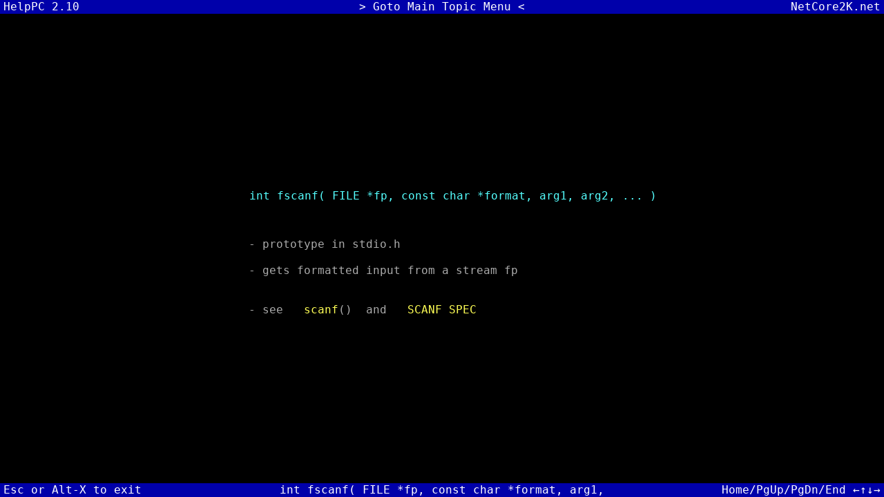

--- FILE ---
content_type: text/html; charset=UTF-8
request_url: https://helppc.netcore2k.net/c/fscanf
body_size: 1237
content:
<html>
<head>
	<title>int fscanf( FILE *fp, const char *format, arg1, arg2, ... ) :: HelpPC 2.10 - Quick Reference Utility :: NetCore2K.net</title>
	<meta name="description" content="This site and its accompanying text is designed for the intermediate to advanced programmer that knows what he's doing, but just can't remember specific information necessary to program advanced features of the PC or PS/2. The help topics include BIOS interrupts, DOS interrupts, DOS functions, EMS and Mouse functions, BIOS and DOS data structures, diagnostic codes, DOS commands, 8086 assembler instructions, standard and vendor specific C functions and various hardware specifications.">
	<meta name="keywords"    content="helppc,netcore2k,quick reference utility,david jurgens,bios,vga,interrupt,interrupts,dos,msdos,assembler,crtc,rtc,rs232,uart,bda,ebda,psp,dta,int 21,int 10,pic,pit,8042,8253,8254,8259">
	<meta name="robots"      content="all, index, follow">
	<meta name="author"      content="Napalm - NetCore2K.net">
	<meta name="generator"   content="Napalm - NetCore2K.net">
	<meta http-equiv="content-type"       content="text/html; charset=iso-8859-1">
	<meta http-equiv="default-style"      content="Color Screen">
	<meta http-equiv="content-style-type" content="text/css">
	<link href="/favicon.gif" rel="icon" type="image/gif">
	<link href="/favicon.ico" rel="icon" type="image/x-icon">
	<link href="/favicon.ico" rel="icon" type="image/vnd.microsoft.icon">
	<link href="/helppc-ega.css"  rel="alternate stylesheet" type="text/css" media="screen, print" title="Color Screen">
	<link href="/helppc-mono.css" rel="alternate stylesheet" type="text/css" media="screen, print" title="Mono Screen">
	<link href="/helppc.css"      rel="stylesheet" type="text/css">
	<script src="/styleswitcher.js"   type="text/javascript"></script>
	<script src="/keyboardhandler.js" type="text/javascript"></script>
</head>
<body>
	<div id="headerwrapper"><div id="header">
		<div class="left"><a class="hlink" href="/">HelpPC 2.10</a></div>
		<div class="center"><a class="hlink" href="/topics">&gt; Goto Main Topic Menu &lt;</a></div>
		<div class="right"><a class="hlink" href="http://www.netcore2k.net/">NetCore2K.net</a></div>
	</div></div><div id="scrollarea">
	<div id="contentwrapper"><div id="content">
		<div class="vcenter"><div id="standardpage" class="hcenter">
			<h1>int fscanf( FILE *fp, const char *format, arg1, arg2, ... )</h1><pre>

	- prototype in stdio.h

	- gets formatted input from a stream fp


	- see	<a href="/c/scanf">scanf</a>()  and   <a href="/c/scanf-spec">SCANF SPEC</a>
</pre>
		</div></div>
		<div class="spacer">&nbsp;</div>
	</div></div>
	</div><div id="footerwrapper"><div id="footer">
		<div class="left">Esc or Alt-X to exit</div>
		<div class="center">int fscanf( FILE *fp, const char *format, arg1, </div>
		<div class="right">Home/PgUp/PgDn/End &larr;&uarr;&darr;&rarr;</div>
	</div></div>
	<!-- <div id="searchwrapper"><div id="search"></div></div> -->
</body>
</html>



--- FILE ---
content_type: text/css
request_url: https://helppc.netcore2k.net/helppc.css
body_size: 938
content:
html {
	height:    100%;
	min-width: 55em;
}
body {
	background:    #000000;
	font-family: monospace;
	font-weight:    normal;
	font-size:        16px;
	height:           100%;
	margin:              0;
	padding:             0;
}
h1, h2, h3, h4, h5, h6, h7 {
	font-weight: normal;
	font-size:     16px;
	margin:           0;
	padding:          0;
	margin-top:     1em;
	margin-bottom:  1em;
	padding-left:   1em;
	padding-right:  1em;
}
h1 {
	display:     block;
	width:        100%;
	text-align: center;
	margin-top:    2em;
	margin-bottom: 2em;
}
a, a:link, a:visited, a:hover, a:focus {
	text-decoration: none;
}
b, strong {
	font-weight: normal;
}

#headerwrapper {
	position: absolute;
	top:             0;
	width:        100%;
	height:       20px;
}
#footerwrapper {
	position: absolute;
	bottom:          0;
	width:        100%;
	height:       20px;
}
#header, #footer {
	display:     table;
	position: relative;
	height:       20px;
	width:        100%;
}
#header div, #footer div {
	display: table-cell;
	height:        20px;
	line-height:   20px;
	margin:           0;
	padding:          0;
}
#header div.left, #footer div.left {
	width:       16em;
	text-align:  left;
	padding-left: 5px;
}
#header div.center, #footer div.center {
	text-align: center;
	overflow:   hidden;
}
#header div.right, #footer div.right {
	width:        16em;
	text-align:  right;
	padding-right: 5px;
}
#scrollarea {
	position: absolute;
	top:             0;
	bottom:          0;
	margin:    20 auto;
	width:        100%;
	min-width:    60em;
}
#contentwrapper {
	position: relative;
	overflow-y: scroll;
	height:       100%;
}
#content {
	display: table;
	height:   100%;
	width:    100%;
}
#topicmenu {
	width: 26em;
}
#topicmenu a {
	display:     block;
	width:        100%;
	margin-bottom: 1em;
}
#subtopicmenu {
	width: 52em;
}
#subtopicmenu a {
	display: block;
	width:    15em;
	float:    left;
	clear:    none;
}
#standardpage {
	width: 45em;
}
#widepage {
	padding-left:  6em;
	padding-right: 6em;
}
#stylechooser {
	position: absolute;
	top:           1em;
	right:         1em;
	text-align: center;
	z-index:         1;
}
#searchwrapper {
	position:  absolute;
	top:            50%;
	left:           50%;
	visibility:  hidden;
	display:     hidden;
}
#search {
	position: relative;
	top:          -5em;
	left:        -12em;
}
#search input {
	position: absolute;
	z-index: 1;
	font-family: monospace;
	height: 1.5em;
	line-height: 1.5em;
	border: none;
	margin:  0;
	padding: 0;
	background: #000000;
	color: #FFFF55;
}
#search input#query {
	left:     1em;
	top:    4.7em;
    width: 18.5em;
}
#search input#submit {
	right:   1em;
	top:   4.7em;
    width: 6.5em;
	background: #5555FF;
}

#prompt {
	display:     block;
	height:        96%;
	margin-left:   1em;
	margin-right:  1em;
	overflow-y: hidden;
}
#promptText {
	border-bottom: 2px solid #000000;
}

.hlink {
	padding: 0;
	margin:  0;
}

.mlink {
	padding-left:  1em;
	padding-right: 1em;
}

.spacer {
	display: table-row;
	width:        100%;
	height:        1em;
}
.vcenter {
	display:    table-cell;
	vertical-align: middle;
}
.hcenter {
	margin: 0 auto;
}
.ctext {
	display:     block;
	text-align: center;
}


--- FILE ---
content_type: text/css
request_url: https://helppc.netcore2k.net/helppc-ega.css
body_size: 299
content:
body {
	background: #000000;
	color: #AAAAAA;
}
h1, h2, h3, h4, h5, h6, h7 {
	color: #55FFFF;
}
a, a:link, a:visited {
	background: #000000;
	color: #FFFF55;
}
a:hover, a:active, a:focus {
	background: #AAAAAA;
	color: #5555FF;
}
b, strong {
	color: #FFFFFF;
}

#header, #footer {
	background: #0000AA;
	color: #FFFFFF;
}
#search pre {
	background: #0000AA;
	color: #FFFFFF;
}

.hlight {
	color: #55FFFF;
}
.mlink, .mlink:link, .mlink:visited {
	background: #000000;
	color: #AAAAAA;
}
.mlink:hover, .mlink:active, .mlink:focus {
	background: #0000AA;
	color: #FFFFFF;
}

.hlink, .hlink:link, .hlink:visited {
	background: #0000AA;
	color: #FFFFFF;
}
.hlink:hover, .hlink:active, a:focus {
	background: #FFFFFF;
	color: #0000AA;
}

.cursoron  { border-bottom: 2px solid #AAAAAA; }
.cursoroff { border-bottom: none; }


--- FILE ---
content_type: text/css
request_url: https://helppc.netcore2k.net/helppc-mono.css
body_size: 303
content:
body {
	background: #000000;
	color: #198F00;
}
h1, h2, h3, h4, h5, h6, h7 {
	color: #00DD00;
}
a, a:link, a:visited {
	background: #000000;
	color: #00CC00;
}
a:hover, a:active, a:focus {
	background: #00AA00;
	color: #00FF00;
}
b, strong {
	color: #00FF00;
}

#header, #footer {
	background: #135800;
	color: #00FF00;
}
#search pre {
	background: #000000;
}

.hlight {
	color: #00DD00;
}
.mlink, .mlink:link, .mlink:visited {
	background: #000000;
	color: #198F00;
}
.mlink:hover, .mlink:active, .mlink:focus {
	background: #135800;
	color: #00FF00;
}

.hlink, .hlink:link, .hlink:visited {
	background: #135800;
	color: #00FF00;
}
.hlink:hover, .hlink:active, a:focus {
	background: #00FF00;
	color: #135800;
}

.cursoron  { border-bottom: 2px solid #198F00; }
.cursoroff { border-bottom: none; }


--- FILE ---
content_type: text/javascript
request_url: https://helppc.netcore2k.net/keyboardhandler.js
body_size: 951
content:

var promptMode = 0;
var promptText = 'C:\\&gt;';
var promptCommand = '';
var cursorVisible = 0;


function flashCursor()
{
	var cursor = document.getElementById('cursor');
	cursor.setAttribute('class', (cursorVisible ? 'cursoron' : 'cursoroff'));
	var prompt = document.getElementById('prompt');
	prompt.scrollTop = prompt.scrollHeight;
	cursorVisible = !cursorVisible;
	setTimeout('flashCursor();', 500);
}

window.onkeypress = function(e)
{
	e = (e) ? e : ((window.event) ? event : null);
	var alt = e.altKey || (e.modifiers & Event.ALT_MASK);
	var key = e.charCode || e.keyCode;
	var handled = false;
	
	if(!promptMode){
		if(key == 27 || (alt && key == 120)){ // esc || alt + x
			// show dos prompt for laughs
			document.getElementsByTagName('body')[0].innerHTML = 
				'<div id="prompt"><span id="promptText"><br>' + promptText + 
					'</span><span id="cursor" class="cursoron">&nbsp;</span></div>';
			setTimeout('flashCursor();', 500);
			promptMode = 1;
			handled = true;
		}else{
			var name;
			switch(key)
			{
				case 33: name = "pgup";  break; // pgup
				case 34: name = "pgdn";  break; // pgdn
				case 35: name = "end";   break; // end
				case 36: name = "home";  break; // home
				case 37: name = "left";  break; // left
				case 38: name = "up";    break; // up
				case 39: name = "right"; break; // right
				case 40: name = "down";  break; // down
				case 120: name = alt; break;
			}
			if(name != undefined){
				// alert(name);
				handled = true;
			}else{
				// testing
				// alert(key);
			}
		}
	}else{
		var prompt = document.getElementById('promptText');
		if(key == 13){
			if(promptCommand.length > 0){
				switch(promptCommand){
					case 'cls':
						prompt.innerHTML = '<br>';
						break;
					case 'exit':
					case 'help':
					case 'helppc':
						window.location.reload();
						return !true;
					default:
						prompt.innerHTML += "<br>Bad command or file name<br><br>";
						break;
				}
				promptCommand = '';
			}else{
				prompt.innerHTML += "<br>";
			}
			prompt.innerHTML += promptText;
			handled = true;
		}else{
			if(key == 8 && promptCommand.length > 0){
				prompt.innerHTML = prompt.innerHTML.substring(0, prompt.innerHTML.length - 1);
				promptCommand = promptCommand.substring(0, promptCommand.length - 1);
			}else if(key != 8 && e.charCode){
				prompt.innerHTML += String.fromCharCode(e.charCode);
				promptCommand += String.fromCharCode(e.charCode);
			}
			handled = true;
		}
	}
	
	return !handled;
}


